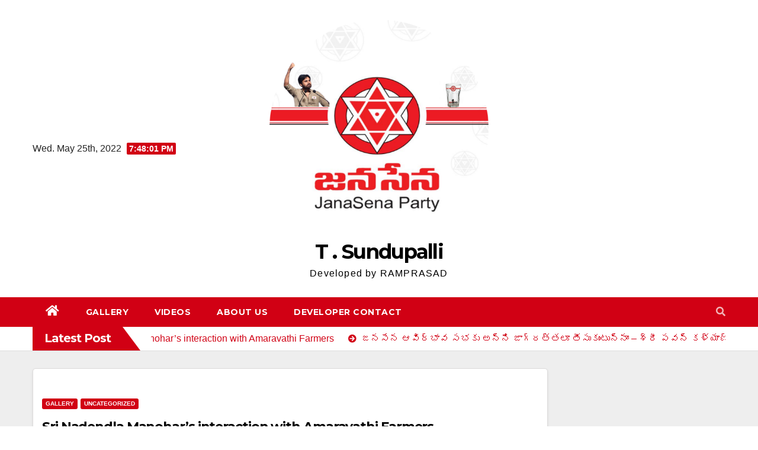

--- FILE ---
content_type: text/html; charset=utf-8
request_url: https://janasenasundupalli.netlify.app/
body_size: 6923
content:
<!DOCTYPE html><html lang="en-US"><head>
<meta charset="UTF-8">
<meta name="viewport" content="width=device-width, initial-scale=1">
<link rel="profile" href="http://gmpg.org/xfn/11">
<title>T . Sundupalli – Developed by RAMPRASAD</title>
<meta name="robots" content="max-image-preview:large">
<link rel="dns-prefetch" href="//fonts.googleapis.com">
<link rel="dns-prefetch" href="//s.w.org">
<link rel="alternate" type="application/rss+xml" title="T . Sundupalli » Feed" href="/feed/">
<link rel="alternate" type="application/rss+xml" title="T . Sundupalli » Comments Feed" href="/comments/feed/">
<style type="text/css">img.wp-smiley,
img.emoji {
	display: inline !important;
	border: none !important;
	box-shadow: none !important;
	height: 1em !important;
	width: 1em !important;
	margin: 0 0.07em !important;
	vertical-align: -0.1em !important;
	background: none !important;
	padding: 0 !important;
}</style>
<link rel="stylesheet" id="wp-block-library-css" href="/wp-includes/css/dist/block-library/style.min.css?ver=5.9.3" type="text/css" media="all">
<style id="global-styles-inline-css" type="text/css">body{--wp--preset--color--black: #000000;--wp--preset--color--cyan-bluish-gray: #abb8c3;--wp--preset--color--white: #ffffff;--wp--preset--color--pale-pink: #f78da7;--wp--preset--color--vivid-red: #cf2e2e;--wp--preset--color--luminous-vivid-orange: #ff6900;--wp--preset--color--luminous-vivid-amber: #fcb900;--wp--preset--color--light-green-cyan: #7bdcb5;--wp--preset--color--vivid-green-cyan: #00d084;--wp--preset--color--pale-cyan-blue: #8ed1fc;--wp--preset--color--vivid-cyan-blue: #0693e3;--wp--preset--color--vivid-purple: #9b51e0;--wp--preset--gradient--vivid-cyan-blue-to-vivid-purple: linear-gradient(135deg,rgba(6,147,227,1) 0%,rgb(155,81,224) 100%);--wp--preset--gradient--light-green-cyan-to-vivid-green-cyan: linear-gradient(135deg,rgb(122,220,180) 0%,rgb(0,208,130) 100%);--wp--preset--gradient--luminous-vivid-amber-to-luminous-vivid-orange: linear-gradient(135deg,rgba(252,185,0,1) 0%,rgba(255,105,0,1) 100%);--wp--preset--gradient--luminous-vivid-orange-to-vivid-red: linear-gradient(135deg,rgba(255,105,0,1) 0%,rgb(207,46,46) 100%);--wp--preset--gradient--very-light-gray-to-cyan-bluish-gray: linear-gradient(135deg,rgb(238,238,238) 0%,rgb(169,184,195) 100%);--wp--preset--gradient--cool-to-warm-spectrum: linear-gradient(135deg,rgb(74,234,220) 0%,rgb(151,120,209) 20%,rgb(207,42,186) 40%,rgb(238,44,130) 60%,rgb(251,105,98) 80%,rgb(254,248,76) 100%);--wp--preset--gradient--blush-light-purple: linear-gradient(135deg,rgb(255,206,236) 0%,rgb(152,150,240) 100%);--wp--preset--gradient--blush-bordeaux: linear-gradient(135deg,rgb(254,205,165) 0%,rgb(254,45,45) 50%,rgb(107,0,62) 100%);--wp--preset--gradient--luminous-dusk: linear-gradient(135deg,rgb(255,203,112) 0%,rgb(199,81,192) 50%,rgb(65,88,208) 100%);--wp--preset--gradient--pale-ocean: linear-gradient(135deg,rgb(255,245,203) 0%,rgb(182,227,212) 50%,rgb(51,167,181) 100%);--wp--preset--gradient--electric-grass: linear-gradient(135deg,rgb(202,248,128) 0%,rgb(113,206,126) 100%);--wp--preset--gradient--midnight: linear-gradient(135deg,rgb(2,3,129) 0%,rgb(40,116,252) 100%);--wp--preset--duotone--dark-grayscale: url('#wp-duotone-dark-grayscale');--wp--preset--duotone--grayscale: url('#wp-duotone-grayscale');--wp--preset--duotone--purple-yellow: url('#wp-duotone-purple-yellow');--wp--preset--duotone--blue-red: url('#wp-duotone-blue-red');--wp--preset--duotone--midnight: url('#wp-duotone-midnight');--wp--preset--duotone--magenta-yellow: url('#wp-duotone-magenta-yellow');--wp--preset--duotone--purple-green: url('#wp-duotone-purple-green');--wp--preset--duotone--blue-orange: url('#wp-duotone-blue-orange');--wp--preset--font-size--small: 13px;--wp--preset--font-size--medium: 20px;--wp--preset--font-size--large: 36px;--wp--preset--font-size--x-large: 42px;}.has-black-color{color: var(--wp--preset--color--black) !important;}.has-cyan-bluish-gray-color{color: var(--wp--preset--color--cyan-bluish-gray) !important;}.has-white-color{color: var(--wp--preset--color--white) !important;}.has-pale-pink-color{color: var(--wp--preset--color--pale-pink) !important;}.has-vivid-red-color{color: var(--wp--preset--color--vivid-red) !important;}.has-luminous-vivid-orange-color{color: var(--wp--preset--color--luminous-vivid-orange) !important;}.has-luminous-vivid-amber-color{color: var(--wp--preset--color--luminous-vivid-amber) !important;}.has-light-green-cyan-color{color: var(--wp--preset--color--light-green-cyan) !important;}.has-vivid-green-cyan-color{color: var(--wp--preset--color--vivid-green-cyan) !important;}.has-pale-cyan-blue-color{color: var(--wp--preset--color--pale-cyan-blue) !important;}.has-vivid-cyan-blue-color{color: var(--wp--preset--color--vivid-cyan-blue) !important;}.has-vivid-purple-color{color: var(--wp--preset--color--vivid-purple) !important;}.has-black-background-color{background-color: var(--wp--preset--color--black) !important;}.has-cyan-bluish-gray-background-color{background-color: var(--wp--preset--color--cyan-bluish-gray) !important;}.has-white-background-color{background-color: var(--wp--preset--color--white) !important;}.has-pale-pink-background-color{background-color: var(--wp--preset--color--pale-pink) !important;}.has-vivid-red-background-color{background-color: var(--wp--preset--color--vivid-red) !important;}.has-luminous-vivid-orange-background-color{background-color: var(--wp--preset--color--luminous-vivid-orange) !important;}.has-luminous-vivid-amber-background-color{background-color: var(--wp--preset--color--luminous-vivid-amber) !important;}.has-light-green-cyan-background-color{background-color: var(--wp--preset--color--light-green-cyan) !important;}.has-vivid-green-cyan-background-color{background-color: var(--wp--preset--color--vivid-green-cyan) !important;}.has-pale-cyan-blue-background-color{background-color: var(--wp--preset--color--pale-cyan-blue) !important;}.has-vivid-cyan-blue-background-color{background-color: var(--wp--preset--color--vivid-cyan-blue) !important;}.has-vivid-purple-background-color{background-color: var(--wp--preset--color--vivid-purple) !important;}.has-black-border-color{border-color: var(--wp--preset--color--black) !important;}.has-cyan-bluish-gray-border-color{border-color: var(--wp--preset--color--cyan-bluish-gray) !important;}.has-white-border-color{border-color: var(--wp--preset--color--white) !important;}.has-pale-pink-border-color{border-color: var(--wp--preset--color--pale-pink) !important;}.has-vivid-red-border-color{border-color: var(--wp--preset--color--vivid-red) !important;}.has-luminous-vivid-orange-border-color{border-color: var(--wp--preset--color--luminous-vivid-orange) !important;}.has-luminous-vivid-amber-border-color{border-color: var(--wp--preset--color--luminous-vivid-amber) !important;}.has-light-green-cyan-border-color{border-color: var(--wp--preset--color--light-green-cyan) !important;}.has-vivid-green-cyan-border-color{border-color: var(--wp--preset--color--vivid-green-cyan) !important;}.has-pale-cyan-blue-border-color{border-color: var(--wp--preset--color--pale-cyan-blue) !important;}.has-vivid-cyan-blue-border-color{border-color: var(--wp--preset--color--vivid-cyan-blue) !important;}.has-vivid-purple-border-color{border-color: var(--wp--preset--color--vivid-purple) !important;}.has-vivid-cyan-blue-to-vivid-purple-gradient-background{background: var(--wp--preset--gradient--vivid-cyan-blue-to-vivid-purple) !important;}.has-light-green-cyan-to-vivid-green-cyan-gradient-background{background: var(--wp--preset--gradient--light-green-cyan-to-vivid-green-cyan) !important;}.has-luminous-vivid-amber-to-luminous-vivid-orange-gradient-background{background: var(--wp--preset--gradient--luminous-vivid-amber-to-luminous-vivid-orange) !important;}.has-luminous-vivid-orange-to-vivid-red-gradient-background{background: var(--wp--preset--gradient--luminous-vivid-orange-to-vivid-red) !important;}.has-very-light-gray-to-cyan-bluish-gray-gradient-background{background: var(--wp--preset--gradient--very-light-gray-to-cyan-bluish-gray) !important;}.has-cool-to-warm-spectrum-gradient-background{background: var(--wp--preset--gradient--cool-to-warm-spectrum) !important;}.has-blush-light-purple-gradient-background{background: var(--wp--preset--gradient--blush-light-purple) !important;}.has-blush-bordeaux-gradient-background{background: var(--wp--preset--gradient--blush-bordeaux) !important;}.has-luminous-dusk-gradient-background{background: var(--wp--preset--gradient--luminous-dusk) !important;}.has-pale-ocean-gradient-background{background: var(--wp--preset--gradient--pale-ocean) !important;}.has-electric-grass-gradient-background{background: var(--wp--preset--gradient--electric-grass) !important;}.has-midnight-gradient-background{background: var(--wp--preset--gradient--midnight) !important;}.has-small-font-size{font-size: var(--wp--preset--font-size--small) !important;}.has-medium-font-size{font-size: var(--wp--preset--font-size--medium) !important;}.has-large-font-size{font-size: var(--wp--preset--font-size--large) !important;}.has-x-large-font-size{font-size: var(--wp--preset--font-size--x-large) !important;}</style>
<link rel="stylesheet" id="newsup-fonts-css" href="//fonts.googleapis.com/css?family=Montserrat%3A400%2C500%2C700%2C800%7CWork%2BSans%3A300%2C400%2C500%2C600%2C700%2C800%2C900%26display%3Dswap&amp;subset=latin%2Clatin-ext" type="text/css" media="all">
<link rel="stylesheet" id="bootstrap-css" href="/wp-content/themes/newsup/css/bootstrap.css?ver=5.9.3" type="text/css" media="all">
<link rel="stylesheet" id="newsup-style-css" href="/wp-content/themes/news-way/style.css?ver=5.9.3" type="text/css" media="all">
<link rel="stylesheet" id="font-awesome-5-all-css" href="/wp-content/themes/newsup/css/font-awesome/css/all.min.css?ver=5.9.3" type="text/css" media="all">
<link rel="stylesheet" id="font-awesome-4-shim-css" href="/wp-content/themes/newsup/css/font-awesome/css/v4-shims.min.css?ver=5.9.3" type="text/css" media="all">
<link rel="stylesheet" id="owl-carousel-css" href="/wp-content/themes/newsup/css/owl.carousel.css?ver=5.9.3" type="text/css" media="all">
<link rel="stylesheet" id="smartmenus-css" href="/wp-content/themes/newsup/css/jquery.smartmenus.bootstrap.css?ver=5.9.3" type="text/css" media="all">
<link rel="stylesheet" id="newsup-style-parent-css" href="/wp-content/themes/newsup/style.css?ver=5.9.3" type="text/css" media="all">
<link rel="stylesheet" id="newsway-style-css" href="/wp-content/themes/news-way/style.css?ver=1.0" type="text/css" media="all">
<link rel="stylesheet" id="newsway-default-css-css" href="/wp-content/themes/news-way/css/colors/default.css?ver=5.9.3" type="text/css" media="all">
<link rel="https://api.w.org/" href="/wp-json/">
<link rel="EditURI" type="application/rsd+xml" title="RSD" href="/xmlrpc.php?rsd">
<link rel="wlwmanifest" type="application/wlwmanifest+xml" href="/wp-includes/wlwmanifest.xml">
<meta name="generator" content="WordPress 5.9.3">
<style type="text/css" id="custom-background-css">.wrapper { background-color: #eee; }</style>
<style type="text/css">body .site-title a,
        body .site-description {
            color: ##fff;
        }

        .site-branding-text .site-title a {
                font-size: px;
            }

            @media only screen and (max-width: 640px) {
                .site-branding-text .site-title a {
                    font-size: 40px;

                }
            }

            @media only screen and (max-width: 375px) {
                .site-branding-text .site-title a {
                    font-size: 32px;

                }
            }</style>
<link rel="icon" href="/wp-content/uploads/2022/03/cropped-cropped-logo-1-32x32.png" sizes="32x32">
<link rel="icon" href="/wp-content/uploads/2022/03/cropped-cropped-logo-1-192x192.png" sizes="192x192">
<link rel="apple-touch-icon" href="/wp-content/uploads/2022/03/cropped-cropped-logo-1-180x180.png">
<meta name="msapplication-TileImage" content="httpjanasena.ezyro.com/wp-content/uploads/2022/03/cropped-cropped-logo-1-270x270.png">
<style>@keyframes marqueeAnimation-7021614  { 100%  {transform:translateX(-3213.97px)}}</style></head>
<body class="home blog wp-custom-logo wp-embed-responsive hfeed  ta-hide-date-author-in-list">
<svg xmlns="http://www.w3.org/2000/svg" viewBox="0 0 0 0" width="0" height="0" focusable="false" role="none" style="visibility: hidden; position: absolute; left: -9999px; overflow: hidden;"><defs><filter id="wp-duotone-dark-grayscale"><feColorMatrix color-interpolation-filters="sRGB" type="matrix" values=" .299 .587 .114 0 0 .299 .587 .114 0 0 .299 .587 .114 0 0 .299 .587 .114 0 0 "></feColorMatrix><feComponentTransfer color-interpolation-filters="sRGB"><feFuncR type="table" tableValues="0 0.498039215686"></feFuncR><feFuncG type="table" tableValues="0 0.498039215686"></feFuncG><feFuncB type="table" tableValues="0 0.498039215686"></feFuncB><feFuncA type="table" tableValues="1 1"></feFuncA></feComponentTransfer><feComposite in2="SourceGraphic" operator="in"></feComposite></filter></defs></svg><svg xmlns="http://www.w3.org/2000/svg" viewBox="0 0 0 0" width="0" height="0" focusable="false" role="none" style="visibility: hidden; position: absolute; left: -9999px; overflow: hidden;"><defs><filter id="wp-duotone-grayscale"><feColorMatrix color-interpolation-filters="sRGB" type="matrix" values=" .299 .587 .114 0 0 .299 .587 .114 0 0 .299 .587 .114 0 0 .299 .587 .114 0 0 "></feColorMatrix><feComponentTransfer color-interpolation-filters="sRGB"><feFuncR type="table" tableValues="0 1"></feFuncR><feFuncG type="table" tableValues="0 1"></feFuncG><feFuncB type="table" tableValues="0 1"></feFuncB><feFuncA type="table" tableValues="1 1"></feFuncA></feComponentTransfer><feComposite in2="SourceGraphic" operator="in"></feComposite></filter></defs></svg><svg xmlns="http://www.w3.org/2000/svg" viewBox="0 0 0 0" width="0" height="0" focusable="false" role="none" style="visibility: hidden; position: absolute; left: -9999px; overflow: hidden;"><defs><filter id="wp-duotone-purple-yellow"><feColorMatrix color-interpolation-filters="sRGB" type="matrix" values=" .299 .587 .114 0 0 .299 .587 .114 0 0 .299 .587 .114 0 0 .299 .587 .114 0 0 "></feColorMatrix><feComponentTransfer color-interpolation-filters="sRGB"><feFuncR type="table" tableValues="0.549019607843 0.988235294118"></feFuncR><feFuncG type="table" tableValues="0 1"></feFuncG><feFuncB type="table" tableValues="0.717647058824 0.254901960784"></feFuncB><feFuncA type="table" tableValues="1 1"></feFuncA></feComponentTransfer><feComposite in2="SourceGraphic" operator="in"></feComposite></filter></defs></svg><svg xmlns="http://www.w3.org/2000/svg" viewBox="0 0 0 0" width="0" height="0" focusable="false" role="none" style="visibility: hidden; position: absolute; left: -9999px; overflow: hidden;"><defs><filter id="wp-duotone-blue-red"><feColorMatrix color-interpolation-filters="sRGB" type="matrix" values=" .299 .587 .114 0 0 .299 .587 .114 0 0 .299 .587 .114 0 0 .299 .587 .114 0 0 "></feColorMatrix><feComponentTransfer color-interpolation-filters="sRGB"><feFuncR type="table" tableValues="0 1"></feFuncR><feFuncG type="table" tableValues="0 0.278431372549"></feFuncG><feFuncB type="table" tableValues="0.592156862745 0.278431372549"></feFuncB><feFuncA type="table" tableValues="1 1"></feFuncA></feComponentTransfer><feComposite in2="SourceGraphic" operator="in"></feComposite></filter></defs></svg><svg xmlns="http://www.w3.org/2000/svg" viewBox="0 0 0 0" width="0" height="0" focusable="false" role="none" style="visibility: hidden; position: absolute; left: -9999px; overflow: hidden;"><defs><filter id="wp-duotone-midnight"><feColorMatrix color-interpolation-filters="sRGB" type="matrix" values=" .299 .587 .114 0 0 .299 .587 .114 0 0 .299 .587 .114 0 0 .299 .587 .114 0 0 "></feColorMatrix><feComponentTransfer color-interpolation-filters="sRGB"><feFuncR type="table" tableValues="0 0"></feFuncR><feFuncG type="table" tableValues="0 0.647058823529"></feFuncG><feFuncB type="table" tableValues="0 1"></feFuncB><feFuncA type="table" tableValues="1 1"></feFuncA></feComponentTransfer><feComposite in2="SourceGraphic" operator="in"></feComposite></filter></defs></svg><svg xmlns="http://www.w3.org/2000/svg" viewBox="0 0 0 0" width="0" height="0" focusable="false" role="none" style="visibility: hidden; position: absolute; left: -9999px; overflow: hidden;"><defs><filter id="wp-duotone-magenta-yellow"><feColorMatrix color-interpolation-filters="sRGB" type="matrix" values=" .299 .587 .114 0 0 .299 .587 .114 0 0 .299 .587 .114 0 0 .299 .587 .114 0 0 "></feColorMatrix><feComponentTransfer color-interpolation-filters="sRGB"><feFuncR type="table" tableValues="0.780392156863 1"></feFuncR><feFuncG type="table" tableValues="0 0.949019607843"></feFuncG><feFuncB type="table" tableValues="0.352941176471 0.470588235294"></feFuncB><feFuncA type="table" tableValues="1 1"></feFuncA></feComponentTransfer><feComposite in2="SourceGraphic" operator="in"></feComposite></filter></defs></svg><svg xmlns="http://www.w3.org/2000/svg" viewBox="0 0 0 0" width="0" height="0" focusable="false" role="none" style="visibility: hidden; position: absolute; left: -9999px; overflow: hidden;"><defs><filter id="wp-duotone-purple-green"><feColorMatrix color-interpolation-filters="sRGB" type="matrix" values=" .299 .587 .114 0 0 .299 .587 .114 0 0 .299 .587 .114 0 0 .299 .587 .114 0 0 "></feColorMatrix><feComponentTransfer color-interpolation-filters="sRGB"><feFuncR type="table" tableValues="0.650980392157 0.403921568627"></feFuncR><feFuncG type="table" tableValues="0 1"></feFuncG><feFuncB type="table" tableValues="0.447058823529 0.4"></feFuncB><feFuncA type="table" tableValues="1 1"></feFuncA></feComponentTransfer><feComposite in2="SourceGraphic" operator="in"></feComposite></filter></defs></svg><svg xmlns="http://www.w3.org/2000/svg" viewBox="0 0 0 0" width="0" height="0" focusable="false" role="none" style="visibility: hidden; position: absolute; left: -9999px; overflow: hidden;"><defs><filter id="wp-duotone-blue-orange"><feColorMatrix color-interpolation-filters="sRGB" type="matrix" values=" .299 .587 .114 0 0 .299 .587 .114 0 0 .299 .587 .114 0 0 .299 .587 .114 0 0 "></feColorMatrix><feComponentTransfer color-interpolation-filters="sRGB"><feFuncR type="table" tableValues="0.0980392156863 1"></feFuncR><feFuncG type="table" tableValues="0 0.662745098039"></feFuncG><feFuncB type="table" tableValues="0.847058823529 0.419607843137"></feFuncB><feFuncA type="table" tableValues="1 1"></feFuncA></feComponentTransfer><feComposite in2="SourceGraphic" operator="in"></feComposite></filter></defs></svg><div id="page" class="site">
<a class="skip-link screen-reader-text" href="#content">
Skip to content</a>
    <div class="wrapper">
        <header class="mg-headwidget center light"><!--==================== TOP BAR ====================--><div class="clearfix"></div>
                        <div class="mg-nav-widget-area-back" style="background-image: url(&quot;&quot; );">
                        <div class="overlay">
              <div class="inner" style="background-color:#fff;"> 
                <div class="container-fluid">
    <div class="mg-nav-widget-area">
        <div class="row align-items-center">
                        <div class="col-md-4 col-sm-4 text-center-xs">
                            <div class="heacent">Wed. May 25th, 2022                         <span id="time" class="time">7:48:01 PM</span>
                                      </div>
              
            </div>

            <div class="col-md-4 col-sm-4 text-center-xs">
                <div class="navbar-header">
                      <span class="navbar-brand"><img width="1080" height="1080" src="/wp-content/uploads/2022/03/cropped-logo-1.png" class="custom-logo" alt="" srcset="/wp-content/uploads/2022/03/cropped-logo-1.png 1080w, /wp-content/uploads/2022/03/cropped-logo-1-300x300.png 300w, /wp-content/uploads/2022/03/cropped-logo-1-1024x1024.png 1024w, /wp-content/uploads/2022/03/cropped-logo-1-150x150.png 150w, /wp-content/uploads/2022/03/cropped-logo-1-768x768.png 768w" sizes="(max-width: 1080px) 100vw, 1080px"></span>                    <div class="site-branding-text">
                        <h1 class="site-title"> <a href="/" rel="home">T . Sundupalli</a>
</h1>
                        <p class="site-description">Developed by RAMPRASAD</p>
                    </div>
                                  </div>
            </div>


                         <div class="col-md-4 col-sm-4 text-center-xs">
                <ul class="mg-social info-right heacent"></ul>
</div>
                    </div>
    </div>
</div>
              </div>
              </div>
          </div>
    <div class="mg-menu-full">
      <nav class="navbar navbar-expand-lg navbar-wp"><div class="container-fluid">
          <!-- Right nav -->
                    <div class="m-header align-items-center">
                                                <a class="mobilehomebtn" href="/"><span class="fas fa-home"></span></a>
                        <!-- navbar-toggle -->
                        <button class="navbar-toggler mx-auto" type="button" data-toggle="collapse" data-target="#navbar-wp" aria-controls="navbarSupportedContent" aria-expanded="false" aria-label="Toggle navigation">
                          <i class="fas fa-bars"></i>
                        </button>
                        <!-- /navbar-toggle -->
                        <div class="dropdown show mg-search-box pr-2 d-none">
                            <a class="dropdown-toggle msearch ml-auto" href="#" role="button" id="dropdownMenuLink" data-toggle="dropdown" aria-haspopup="true" aria-expanded="false">
                               <i class="fas fa-search"></i>
                            </a>

                            <div class="dropdown-menu searchinner" aria-labelledby="dropdownMenuLink">
                        <form role="search" method="get" id="searchform" action="httpjanasena.ezyro.com/">
  <div class="input-group">
    <input type="search" class="form-control" placeholder="Search" value="" name="s"><span class="input-group-btn btn-default">
    <button type="submit" class="btn"> <i class="fas fa-search"></i> </button>
    </span> </div>
</form>                      </div>
                        </div>
                        
                    </div>
                    <!-- /Right nav -->
         
          
                  <div class="collapse navbar-collapse" id="navbar-wp">
                  	<div class="d-md-block">
                  <ul id="menu-main-menu" class="nav navbar-nav mr-auto" data-smartmenus-id="17686792791948232">
<li class="active home"><a class="homebtn" href="/"><span class="fas fa-home"></span></a></li>
<li id="menu-item-116" class="menu-item menu-item-type-post_type menu-item-object-page menu-item-116"><a class="nav-link" title="Gallery" href="/gallery/">Gallery</a></li>
<li id="menu-item-112" class="menu-item menu-item-type-post_type menu-item-object-page menu-item-112"><a class="nav-link" title="Videos" href="/videos/">Videos</a></li>
<li id="menu-item-53" class="menu-item menu-item-type-post_type menu-item-object-page menu-item-53"><a class="nav-link" title="About Us" href="/about-us/">About Us</a></li>
<li id="menu-item-22" class="menu-item menu-item-type-post_type menu-item-object-page menu-item-22"><a class="nav-link" title="DEVELOPER CONTACT" href="/developer-contact/">DEVELOPER CONTACT</a></li>
</ul>
</div>		
              		</div>
                  <!-- Right nav -->
                    <div class="desk-header pl-3 ml-auto my-2 my-lg-0 position-relative align-items-center">
                        <!-- /navbar-toggle -->
                        <div class="dropdown show mg-search-box">
                      <a class="dropdown-toggle msearch ml-auto" href="#" role="button" id="dropdownMenuLink" data-toggle="dropdown" aria-haspopup="true" aria-expanded="false">
                       <i class="fas fa-search"></i>
                      </a>
                      <div class="dropdown-menu searchinner" aria-labelledby="dropdownMenuLink">
                        <form role="search" method="get" id="searchform" action="httpjanasena.ezyro.com/">
  <div class="input-group">
    <input type="search" class="form-control" placeholder="Search" value="" name="s"><span class="input-group-btn btn-default">
    <button type="submit" class="btn"> <i class="fas fa-search"></i> </button>
    </span> </div>
</form>                      </div>
                    </div>
                    </div>
                    <!-- /Right nav --> 
          </div>
      </nav><!-- /Navigation -->
</div>
</header><div class="clearfix"></div>

               <section class="mg-latest-news-sec"><div class="container-fluid">
                    <div class="mg-latest-news">
                         <div class="bn_title">
                            <h2>
                                                                    Latest Post<span></span>
                                                            </h2>
                        </div>
                         
                        <div class="mg-latest-news-slider marquee"><div style="width: 100000px; transform: translateX(0px); animation: 43.83s linear 0s infinite normal none running marqueeAnimation-7021614;" class="js-marquee-wrapper"><div class="js-marquee" style="margin-right: 20px; float: left;">
                                                                                        <a href="/2022/03/09/sri-nadendla-manohars-interaction-with-amaravathi-farmers/">
                                        <span>Sri Nadendla Manohar’s interaction with Amaravathi Farmers</span>
                                     </a>
                                                                        <a href="/2022/03/07/%e0%b0%9c%e0%b0%a8%e0%b0%b8%e0%b1%87%e0%b0%a8-%e0%b0%86%e0%b0%b5%e0%b0%bf%e0%b0%b0%e0%b1%8d%e0%b0%ad%e0%b0%be%e0%b0%b5-%e0%b0%b8%e0%b0%ad%e0%b0%95%e0%b1%81-%e0%b0%85%e0%b0%a8%e0%b1%8d%e0%b0%a8/">
                                        <span>జనసేన ఆవిర్భావ సభకు అన్ని జాగ్రత్తలూ తీసుకుంటున్నాం – శ్రీ పవన్ కళ్యాణ్ గారు…</span>
                                     </a>
                                                                        <a href="/2022/03/07/%e0%b0%ae%e0%b0%b9%e0%b0%bf%e0%b0%b3%e0%b0%be-%e0%b0%a6%e0%b0%bf%e0%b0%a8%e0%b1%8b%e0%b0%a4%e0%b1%8d%e0%b0%b8%e0%b0%b5-%e0%b0%b6%e0%b1%81%e0%b0%ad%e0%b0%be%e0%b0%95%e0%b0%be%e0%b0%82%e0%b0%95%e0%b1%8d/">
                                        <span>మహిళా దినోత్సవ శుభాకాంక్షలు – పవన్ కళ్యాణ్ గారు…</span>
                                     </a>
                                                                        <a href="/2022/02/27/%e0%b0%aa%e0%b1%8d%e0%b0%b0%e0%b0%9c%e0%b0%be%e0%b0%b8%e0%b1%8d%e0%b0%b5%e0%b0%be%e0%b0%ae%e0%b1%8d%e0%b0%af-%e0%b0%ad%e0%b0%be%e0%b0%b5%e0%b0%be%e0%b0%b2%e0%b0%aa%e0%b1%88-%e0%b0%b5%e0%b0%bf%e0%b0%b6/">
                                        <span>ప్రజాస్వామ్య భావాలపై విశ్వాసం ఉన్న నాయకులు వైసీపీని విడిచిపెట్టే సమయం ఆసన్నమైంది – శ్రీ నాదెండ్ల మనోహర్ గారు…</span>
                                     </a>
                                                            </div><div class="js-marquee" style="margin-right: 20px; float: left;">
                                                                                        <a href="/2022/03/09/sri-nadendla-manohars-interaction-with-amaravathi-farmers/">
                                        <span>Sri Nadendla Manohar’s interaction with Amaravathi Farmers</span>
                                     </a>
                                                                        <a href="/2022/03/07/%e0%b0%9c%e0%b0%a8%e0%b0%b8%e0%b1%87%e0%b0%a8-%e0%b0%86%e0%b0%b5%e0%b0%bf%e0%b0%b0%e0%b1%8d%e0%b0%ad%e0%b0%be%e0%b0%b5-%e0%b0%b8%e0%b0%ad%e0%b0%95%e0%b1%81-%e0%b0%85%e0%b0%a8%e0%b1%8d%e0%b0%a8/">
                                        <span>జనసేన ఆవిర్భావ సభకు అన్ని జాగ్రత్తలూ తీసుకుంటున్నాం – శ్రీ పవన్ కళ్యాణ్ గారు…</span>
                                     </a>
                                                                        <a href="/2022/03/07/%e0%b0%ae%e0%b0%b9%e0%b0%bf%e0%b0%b3%e0%b0%be-%e0%b0%a6%e0%b0%bf%e0%b0%a8%e0%b1%8b%e0%b0%a4%e0%b1%8d%e0%b0%b8%e0%b0%b5-%e0%b0%b6%e0%b1%81%e0%b0%ad%e0%b0%be%e0%b0%95%e0%b0%be%e0%b0%82%e0%b0%95%e0%b1%8d/">
                                        <span>మహిళా దినోత్సవ శుభాకాంక్షలు – పవన్ కళ్యాణ్ గారు…</span>
                                     </a>
                                                                        <a href="/2022/02/27/%e0%b0%aa%e0%b1%8d%e0%b0%b0%e0%b0%9c%e0%b0%be%e0%b0%b8%e0%b1%8d%e0%b0%b5%e0%b0%be%e0%b0%ae%e0%b1%8d%e0%b0%af-%e0%b0%ad%e0%b0%be%e0%b0%b5%e0%b0%be%e0%b0%b2%e0%b0%aa%e0%b1%88-%e0%b0%b5%e0%b0%bf%e0%b0%b6/">
                                        <span>ప్రజాస్వామ్య భావాలపై విశ్వాసం ఉన్న నాయకులు వైసీపీని విడిచిపెట్టే సమయం ఆసన్నమైంది – శ్రీ నాదెండ్ల మనోహర్ గారు…</span>
                                     </a>
                                                            </div></div></div>
                    </div>
            </div>
            </section><!-- Excluive line END --><section class="mg-fea-area"><div class="overlay">
                <div class="container-fluid">
                    <div class="row">
                        <div class="col"></div>
                    </div>
                </div>
            </div>
        </section><!--==================== Newsway breadcrumb section ====================--><div id="content" class="container-fluid home">
                <!--row-->
                <div class="row">
                    <!--col-md-8-->
                                                            <div class="col-md-9">
                    <div id="post-118" class="post-118 post type-post status-publish format-standard hentry category-gallery category-uncategorized">
                            <!-- mg-posts-sec mg-posts-modul-6 -->
                            <div class="mg-posts-sec mg-posts-modul-6">
                                <!-- mg-posts-sec-inner -->
                                <div class="mg-posts-sec-inner">
                                                                        <article class="d-md-flex mg-posts-sec-post"><div class="mg-sec-top-post py-3 col">
                                                    <div class="mg-blog-category"> 
                                                        <a class="newsup-categories category-color-1" href="/category/gallery/" alt="View all posts in Gallery"> 
                                 Gallery
                             </a><a class="newsup-categories category-color-1" href="/category/uncategorized/" alt="View all posts in Uncategorized"> 
                                 Uncategorized
                             </a>                                                    </div>

                                                    <h4 class="entry-title title"><a href="/2022/03/09/sri-nadendla-manohars-interaction-with-amaravathi-farmers/">Sri Nadendla Manohar’s interaction with Amaravathi Farmers</a></h4>
                                                        <div class="mg-blog-meta">
        <span class="mg-blog-date"><i class="fas fa-clock"></i>
         <a href="/2022/03/">
         Mar 9, 2022</a></span>
         <a class="auth" href="/author/ramprasad1233/"><i class="fas fa-user-circle"></i> 
        ramprasad1233</a>
         
    </div>
    
                                                
                                                    <div class="mg-content">
                                                        <p></p>
                                                </div>
                                            </div>
                                    </article><article class="d-md-flex mg-posts-sec-post"><div class="mg-sec-top-post py-3 col">
                                                    <div class="mg-blog-category"> 
                                                        <a class="newsup-categories category-color-1" href="/category/uncategorized/" alt="View all posts in Uncategorized"> 
                                 Uncategorized
                             </a>                                                    </div>

                                                    <h4 class="entry-title title"><a href="/2022/03/07/%e0%b0%9c%e0%b0%a8%e0%b0%b8%e0%b1%87%e0%b0%a8-%e0%b0%86%e0%b0%b5%e0%b0%bf%e0%b0%b0%e0%b1%8d%e0%b0%ad%e0%b0%be%e0%b0%b5-%e0%b0%b8%e0%b0%ad%e0%b0%95%e0%b1%81-%e0%b0%85%e0%b0%a8%e0%b1%8d%e0%b0%a8/">జనసేన ఆవిర్భావ సభకు అన్ని జాగ్రత్తలూ తీసుకుంటున్నాం – శ్రీ పవన్ కళ్యాణ్ గారు…</a></h4>
                                                        <div class="mg-blog-meta">
        <span class="mg-blog-date"><i class="fas fa-clock"></i>
         <a href="/2022/03/">
         Mar 7, 2022</a></span>
         <a class="auth" href="/author/ramprasad1233/"><i class="fas fa-user-circle"></i> 
        ramprasad1233</a>
         
    </div>
    
                                                
                                                    <div class="mg-content">
                                                        <p>గుంటూరు జిల్లా మంగళగిరి నియోజకవర్గం ఇప్పటం గ్రామంలో జనసేన పార్టీ ఆవిర్భావ సభకు చక చక ఏర్పాట్లు జరుగుతున్నాయని పార్టీ రాజకీయ వ్యవహారాల కమిటీ ఛైర్మన్ శ్రీ…</p>
                                                </div>
                                            </div>
                                    </article><article class="d-md-flex mg-posts-sec-post"><div class="mg-sec-top-post py-3 col">
                                                    <div class="mg-blog-category"> 
                                                        <a class="newsup-categories category-color-1" href="/category/uncategorized/" alt="View all posts in Uncategorized"> 
                                 Uncategorized
                             </a>                                                    </div>

                                                    <h4 class="entry-title title"><a href="/2022/03/07/%e0%b0%ae%e0%b0%b9%e0%b0%bf%e0%b0%b3%e0%b0%be-%e0%b0%a6%e0%b0%bf%e0%b0%a8%e0%b1%8b%e0%b0%a4%e0%b1%8d%e0%b0%b8%e0%b0%b5-%e0%b0%b6%e0%b1%81%e0%b0%ad%e0%b0%be%e0%b0%95%e0%b0%be%e0%b0%82%e0%b0%95%e0%b1%8d/">మహిళా దినోత్సవ శుభాకాంక్షలు – పవన్ కళ్యాణ్ గారు…</a></h4>
                                                        <div class="mg-blog-meta">
        <span class="mg-blog-date"><i class="fas fa-clock"></i>
         <a href="/2022/03/">
         Mar 7, 2022</a></span>
         <a class="auth" href="/author/ramprasad1233/"><i class="fas fa-user-circle"></i> 
        ramprasad1233</a>
         
    </div>
    
                                                
                                                    <div class="mg-content">
                                                        <p>స్త్రీని శక్తి స్వరూపిణిగా భావిస్తారు మన భారతీయులు. గిరులు,విరులు,నదులు సమస్త ప్రకృతిని స్త్రీ రూపంగా స్తుతిస్తూ వారిని గౌరవించడం మన సనాతన సంప్రదాయంలో ఒక భాగం.అటువంటి స్త్రీమూర్తుల…</p>
                                                </div>
                                            </div>
                                    </article><article class="d-md-flex mg-posts-sec-post"><div class="mg-sec-top-post py-3 col">
                                                    <div class="mg-blog-category"> 
                                                        <a class="newsup-categories category-color-1" href="/category/uncategorized/" alt="View all posts in Uncategorized"> 
                                 Uncategorized
                             </a>                                                    </div>

                                                    <h4 class="entry-title title"><a href="/2022/02/27/%e0%b0%aa%e0%b1%8d%e0%b0%b0%e0%b0%9c%e0%b0%be%e0%b0%b8%e0%b1%8d%e0%b0%b5%e0%b0%be%e0%b0%ae%e0%b1%8d%e0%b0%af-%e0%b0%ad%e0%b0%be%e0%b0%b5%e0%b0%be%e0%b0%b2%e0%b0%aa%e0%b1%88-%e0%b0%b5%e0%b0%bf%e0%b0%b6/">ప్రజాస్వామ్య భావాలపై విశ్వాసం ఉన్న నాయకులు వైసీపీని విడిచిపెట్టే సమయం ఆసన్నమైంది – శ్రీ నాదెండ్ల మనోహర్ గారు…</a></h4>
                                                        <div class="mg-blog-meta">
        <span class="mg-blog-date"><i class="fas fa-clock"></i>
         <a href="/2022/02/">
         Feb 27, 2022</a></span>
         <a class="auth" href="/author/ramprasad1233/"><i class="fas fa-user-circle"></i> 
        ramprasad1233</a>
         
    </div>
    
                                                
                                                    <div class="mg-content">
                                                        <p>అహంభావానికి, ఆత్మగౌరవానికి జరిగిన పోరాటంలో చివరికి గెలిచేది ఆత్మ గౌరవమే. ముఖ్యమంత్రి శ్రీ జగన్ రెడ్డి గారు అధికారాన్ని అడ్డంపెట్టుకొని అహంకారంతో సినిమా థియేటర్ల వద్ద కర్ఫ్యూ…</p>
                                                </div>
                                            </div>
                                    </article><div class="col-md-12 text-center d-md-flex justify-content-center">
                                                                            </div>
                                </div>
                                <!-- // mg-posts-sec-inner -->
                            </div>
                            <!-- // mg-posts-sec block_6 -->

                            <!--col-md-12-->
</div>                    </div>
                    <!--/col-md-8-->
                                        <!--col-md-4-->
                    <aside class="col-md-3"></aside><!--/col-md-4-->
</div>
                <!--/row-->
    </div>
  <div class="container-fluid mr-bot40 mg-posts-sec-inner">
        <div class="missed-inner">
        <div class="row">
                        <div class="col-md-12">
                <div class="mg-sec-title">
                    <!-- mg-sec-title -->
                    <h4>You missed</h4>
                </div>
            </div>
                            <!--col-md-3-->
                <div class="col-md-3 col-sm-6 pulse animated">
               <div class="mg-blog-post-3 minh back-img">
                            <a class="link-div" href="/2022/03/09/sri-nadendla-manohars-interaction-with-amaravathi-farmers/"></a>
                    <div class="mg-blog-inner">
                      <div class="mg-blog-category">
                      <a class="newsup-categories category-color-1" href="/category/gallery/" alt="View all posts in Gallery"> 
                                 Gallery
                             </a><a class="newsup-categories category-color-1" href="/category/uncategorized/" alt="View all posts in Uncategorized"> 
                                 Uncategorized
                             </a>                      </div>
                      <h4 class="title"> <a href="/2022/03/09/sri-nadendla-manohars-interaction-with-amaravathi-farmers/" title="Permalink to: Sri Nadendla Manohar’s interaction with Amaravathi Farmers"> Sri Nadendla Manohar’s interaction with Amaravathi Farmers</a> </h4>
                          <div class="mg-blog-meta">
        <span class="mg-blog-date"><i class="fas fa-clock"></i>
         <a href="/2022/03/">
         Mar 9, 2022</a></span>
         <a class="auth" href="/author/ramprasad1233/"><i class="fas fa-user-circle"></i> 
        ramprasad1233</a>
         
    </div>
                        </div>
                </div>
            </div>
            <!--/col-md-3-->
                         <!--col-md-3-->
                <div class="col-md-3 col-sm-6 pulse animated">
               <div class="mg-blog-post-3 minh back-img">
                            <a class="link-div" href="/2022/03/07/%e0%b0%9c%e0%b0%a8%e0%b0%b8%e0%b1%87%e0%b0%a8-%e0%b0%86%e0%b0%b5%e0%b0%bf%e0%b0%b0%e0%b1%8d%e0%b0%ad%e0%b0%be%e0%b0%b5-%e0%b0%b8%e0%b0%ad%e0%b0%95%e0%b1%81-%e0%b0%85%e0%b0%a8%e0%b1%8d%e0%b0%a8/"></a>
                    <div class="mg-blog-inner">
                      <div class="mg-blog-category">
                      <a class="newsup-categories category-color-1" href="/category/uncategorized/" alt="View all posts in Uncategorized"> 
                                 Uncategorized
                             </a>                      </div>
                      <h4 class="title"> <a href="/2022/03/07/%e0%b0%9c%e0%b0%a8%e0%b0%b8%e0%b1%87%e0%b0%a8-%e0%b0%86%e0%b0%b5%e0%b0%bf%e0%b0%b0%e0%b1%8d%e0%b0%ad%e0%b0%be%e0%b0%b5-%e0%b0%b8%e0%b0%ad%e0%b0%95%e0%b1%81-%e0%b0%85%e0%b0%a8%e0%b1%8d%e0%b0%a8/" title="Permalink to: జనసేన ఆవిర్భావ సభకు అన్ని జాగ్రత్తలూ తీసుకుంటున్నాం – శ్రీ పవన్ కళ్యాణ్ గారు…"> జనసేన ఆవిర్భావ సభకు అన్ని జాగ్రత్తలూ తీసుకుంటున్నాం – శ్రీ పవన్ కళ్యాణ్ గారు…</a> </h4>
                          <div class="mg-blog-meta">
        <span class="mg-blog-date"><i class="fas fa-clock"></i>
         <a href="/2022/03/">
         Mar 7, 2022</a></span>
         <a class="auth" href="/author/ramprasad1233/"><i class="fas fa-user-circle"></i> 
        ramprasad1233</a>
         
    </div>
                        </div>
                </div>
            </div>
            <!--/col-md-3-->
                         <!--col-md-3-->
                <div class="col-md-3 col-sm-6 pulse animated">
               <div class="mg-blog-post-3 minh back-img">
                            <a class="link-div" href="/2022/03/07/%e0%b0%ae%e0%b0%b9%e0%b0%bf%e0%b0%b3%e0%b0%be-%e0%b0%a6%e0%b0%bf%e0%b0%a8%e0%b1%8b%e0%b0%a4%e0%b1%8d%e0%b0%b8%e0%b0%b5-%e0%b0%b6%e0%b1%81%e0%b0%ad%e0%b0%be%e0%b0%95%e0%b0%be%e0%b0%82%e0%b0%95%e0%b1%8d/"></a>
                    <div class="mg-blog-inner">
                      <div class="mg-blog-category">
                      <a class="newsup-categories category-color-1" href="/category/uncategorized/" alt="View all posts in Uncategorized"> 
                                 Uncategorized
                             </a>                      </div>
                      <h4 class="title"> <a href="/2022/03/07/%e0%b0%ae%e0%b0%b9%e0%b0%bf%e0%b0%b3%e0%b0%be-%e0%b0%a6%e0%b0%bf%e0%b0%a8%e0%b1%8b%e0%b0%a4%e0%b1%8d%e0%b0%b8%e0%b0%b5-%e0%b0%b6%e0%b1%81%e0%b0%ad%e0%b0%be%e0%b0%95%e0%b0%be%e0%b0%82%e0%b0%95%e0%b1%8d/" title="Permalink to: మహిళా దినోత్సవ శుభాకాంక్షలు – పవన్ కళ్యాణ్ గారు…"> మహిళా దినోత్సవ శుభాకాంక్షలు – పవన్ కళ్యాణ్ గారు…</a> </h4>
                          <div class="mg-blog-meta">
        <span class="mg-blog-date"><i class="fas fa-clock"></i>
         <a href="/2022/03/">
         Mar 7, 2022</a></span>
         <a class="auth" href="/author/ramprasad1233/"><i class="fas fa-user-circle"></i> 
        ramprasad1233</a>
         
    </div>
                        </div>
                </div>
            </div>
            <!--/col-md-3-->
                         <!--col-md-3-->
                <div class="col-md-3 col-sm-6 pulse animated">
               <div class="mg-blog-post-3 minh back-img">
                            <a class="link-div" href="/2022/02/27/%e0%b0%aa%e0%b1%8d%e0%b0%b0%e0%b0%9c%e0%b0%be%e0%b0%b8%e0%b1%8d%e0%b0%b5%e0%b0%be%e0%b0%ae%e0%b1%8d%e0%b0%af-%e0%b0%ad%e0%b0%be%e0%b0%b5%e0%b0%be%e0%b0%b2%e0%b0%aa%e0%b1%88-%e0%b0%b5%e0%b0%bf%e0%b0%b6/"></a>
                    <div class="mg-blog-inner">
                      <div class="mg-blog-category">
                      <a class="newsup-categories category-color-1" href="/category/uncategorized/" alt="View all posts in Uncategorized"> 
                                 Uncategorized
                             </a>                      </div>
                      <h4 class="title"> <a href="/2022/02/27/%e0%b0%aa%e0%b1%8d%e0%b0%b0%e0%b0%9c%e0%b0%be%e0%b0%b8%e0%b1%8d%e0%b0%b5%e0%b0%be%e0%b0%ae%e0%b1%8d%e0%b0%af-%e0%b0%ad%e0%b0%be%e0%b0%b5%e0%b0%be%e0%b0%b2%e0%b0%aa%e0%b1%88-%e0%b0%b5%e0%b0%bf%e0%b0%b6/" title="Permalink to: ప్రజాస్వామ్య భావాలపై విశ్వాసం ఉన్న నాయకులు వైసీపీని విడిచిపెట్టే సమయం ఆసన్నమైంది – శ్రీ నాదెండ్ల మనోహర్ గారు…"> ప్రజాస్వామ్య భావాలపై విశ్వాసం ఉన్న నాయకులు వైసీపీని విడిచిపెట్టే సమయం ఆసన్నమైంది – శ్రీ నాదెండ్ల మనోహర్ గారు…</a> </h4>
                          <div class="mg-blog-meta">
        <span class="mg-blog-date"><i class="fas fa-clock"></i>
         <a href="/2022/02/">
         Feb 27, 2022</a></span>
         <a class="auth" href="/author/ramprasad1233/"><i class="fas fa-user-circle"></i> 
        ramprasad1233</a>
         
    </div>
                        </div>
                </div>
            </div>
            <!--/col-md-3-->
                     

                </div>
            </div>
        </div>
<!--==================== FOOTER AREA ====================-->
        <footer><div class="overlay" style="background-color: ;">
                <!--Start mg-footer-widget-area-->
                                 <div class="mg-footer-widget-area">
                    <div class="container-fluid">
                        <div class="row">
                          <div id="block-5" class="col-md-4 col-sm-6 rotateInDownLeft animated mg-widget widget_block"><div class="wp-container-1 wp-block-group"><div class="wp-block-group__inner-container">
<h2>Archives</h2>
<ul class=" wp-block-archives-list wp-block-archives">
<li><a href="/2022/03/">March 2022</a></li>
	<li><a href="/2022/02/">February 2022</a></li>
</ul>
</div></div></div>
<div id="block-6" class="col-md-4 col-sm-6 rotateInDownLeft animated mg-widget widget_block"><div class="wp-container-2 wp-block-group"><div class="wp-block-group__inner-container">
<h2>Categories</h2>
<ul class="wp-block-categories-list wp-block-categories">
<li class="cat-item cat-item-4">
<a href="/category/gallery/">Gallery</a>
</li>
	<li class="cat-item cat-item-1">
<a href="/category/uncategorized/">Uncategorized</a>
</li>
</ul>
</div></div></div>                        </div>
                        <!--/row-->
                    </div>
                    <!--/container-->
                </div>
                                 <!--End mg-footer-widget-area-->
                <!--Start mg-footer-widget-area-->
                <div class="mg-footer-bottom-area">
                    <div class="container-fluid">
                        <div class="divide-line"></div>
                        <div class="row align-items-center">
                            <!--col-md-4-->
                            <div class="col-md-6">
                               <span class="navbar-brand"><img width="1080" height="1080" src="/wp-content/uploads/2022/03/cropped-logo-1.png" class="custom-logo" alt="" srcset="/wp-content/uploads/2022/03/cropped-logo-1.png 1080w, /wp-content/uploads/2022/03/cropped-logo-1-300x300.png 300w, /wp-content/uploads/2022/03/cropped-logo-1-1024x1024.png 1024w, /wp-content/uploads/2022/03/cropped-logo-1-150x150.png 150w, /wp-content/uploads/2022/03/cropped-logo-1-768x768.png 768w" sizes="(max-width: 1080px) 100vw, 1080px"></span>                              <div class="site-branding-text">
                              <h1 class="site-title"> <a href="/" rel="home">T . Sundupalli</a>
</h1>
                              <p class="site-description">Developed by RAMPRASAD</p>
                              </div>
                                                          </div>

                             
                            <div class="col-md-6 text-right text-xs">
                                
                            <ul class="mg-social">
<a target="_blank">
                                                                        </a><a target="_blank">
                                                                         
                                                                 </a>
</ul>
</div>
                            <!--/col-md-4-->  
                             
                        </div>
                        <!--/row-->
                    </div>
                    <!--/container-->
                </div>
                <!--End mg-footer-widget-area-->

                <div class="mg-footer-copyright">
                    <div class="container-fluid">
                        <div class="row">
                            <div class="col-md-6 text-xs">
                                <p><p>©JANSENA NVP YOTH - All Rights are Reserved || Powered By rpwbsites.online</p></p>
                            </div>



                            <div class="col-md-6 text-right text-xs">
                                <ul id="menu-main-menu-1" class="info-right">
<li class="menu-item menu-item-type-post_type menu-item-object-page menu-item-116"><a class="nav-link" title="Gallery" href="/gallery/">Gallery</a></li>
<li class="menu-item menu-item-type-post_type menu-item-object-page menu-item-112"><a class="nav-link" title="Videos" href="/videos/">Videos</a></li>
<li class="menu-item menu-item-type-post_type menu-item-object-page menu-item-53"><a class="nav-link" title="About Us" href="/about-us/">About Us</a></li>
<li class="menu-item menu-item-type-post_type menu-item-object-page menu-item-22"><a class="nav-link" title="DEVELOPER CONTACT" href="/developer-contact/">DEVELOPER CONTACT</a></li>
</ul>
</div>
                        </div>
                    </div>
                </div>
            </div>
            <!--/overlay-->
        </footer><!--/footer-->
</div>
    <!--/wrapper-->
    <!--Scroll To Top-->
    <a href="#" class="ta_upscr bounceInup animated" style="display: none;"><i class="fas fa-angle-up"></i></a>
    <!--/Scroll To Top-->
<!-- /Scroll To Top -->
<style>.wp-container-1 .alignleft { float: left; margin-right: 2em; }.wp-container-1 .alignright { float: right; margin-left: 2em; }</style>
<style>.wp-container-2 .alignleft { float: left; margin-right: 2em; }.wp-container-2 .alignright { float: right; margin-left: 2em; }</style>

</div>


</body><!--
Performance optimized by W3 Total Cache. Learn more: https://www.boldgrid.com/w3-total-cache/


Served from: janasena.ezyro.com @ 2022-05-25 14:33:52 by W3 Total Cache
--></html>

--- FILE ---
content_type: text/css; charset=UTF-8
request_url: https://janasenasundupalli.netlify.app/wp-content/themes/news-way/style.css?ver=1.0
body_size: 1580
content:
/*
Theme Name: News Way
Theme URI: https://themeansar.com/free-themes/newsway/
Author: Themeansar
Author URI: https://themeansar.com
Description: News Way is a fast, clean, modern-looking Best Responsive News Magazine WordPress theme. The theme is fully widgetized, so users can manage the content by using easy to use widgets. News Way is suitable for dynamic news, newspapers, magazine, publishers, blogs, editors, online and gaming magazines, newsportals,personal blogs, newspaper, publishing or review siteand any creative website. News Way is SEO friendly, WPML,Gutenberg, translation and RTL ready. Live preview : https://demo.themeansar.com/newsup and documentation at https://docs.themeansar.com/docs/newsup/
Version: 0.8
Requires PHP: 5.4
Tested up to: 5.9
License: GNU General Public License v3 or later
License URI: http://www.gnu.org/licenses/gpl-3.0.html
Template: newsup
Text Domain: newsway
Tags: blog, portfolio, news, grid-Layout, one-column, two-columns, three-columns, flexible-header, left-sidebar, right-sidebar, custom-background, custom-colors, custom-logo, custom-menu, featured-images, footer-widgets, full-width-template, post-formats, rtl-language-support, theme-options, sticky-post, threaded-comments, translation-ready, block-styles, wide-blocks

News Way WordPress Theme is child theme of Newsup, Copyright 2020 Themeansar
News Way is distributed under the terms of the GNU General Public License v3

News Way is based on Underscores https://underscores.me/, (C) 2012-2017 Automattic, Inc.
Underscores is distributed under the terms of the GNU GPL v2 or later.
*/
span.time {
    margin-left: 5px;
    padding: 2px 4px;
    border-radius: 2px;
    font-size: 14px;
    font-weight: 600;
    line-height: 35px;
}
.mg-headwidget.center .heacent {
    margin-top: unset !important;
}
.mg-headwidget.center .logo-center, .mg-headwidget.center .navbar-header, .mg-headwidget.center .site-branding-text  {
    float: none;
    text-align: center;
}

.mg-headwidget.center .navbar-brand {
    float: none;
    display: inline-block;
    margin: 8px auto 0 auto;
    font-weight: bold;
}
.mg-headwidget.center .heacent {
    margin-top: 40px;
    color: #fff;
}
.navbar-wp .dropdown-menu.searchinner .btn {
    border: medium none;
    border-radius: 0 4px 4px 0;
    height: 40px;
    line-height: 25px;
    padding: 5px 15px;
}
.mg-search-box .dropdown-toggle::after {
    display: none;
}
.m-header {
    display: none;
}
.desk-header {
    display: flex;
}
.mobilehomebtn {
    width: 30px;
    text-align: center;
    line-height: 30px;
    height: 30px;
}
.mg-blog-post.md{
    width: 49.8%;
    float: left;
    height: 236px;
}
.mg-blog-post.md .bottom h4 {
    font-size: 26px;
}
.mb1px {
    margin-bottom: 1px;
}
.trending-area .title {
    border-bottom: 2px solid #eee;
    width: 100%;
    display: flex;
    align-items: center;
    height: 41px;
}
.trending-area .title h4 {
    font-size: 18px;
    line-height: 1;
    margin: 0;
    padding: 0 10px;
    position: relative;
}
.trending-area .title h4::before {
    width: 100%;
    position: absolute;
    left: 0;
    bottom: -12px;
    height: 2px;
    content: "";
}
.trending-area .small-list-post img {
    border-radius: 50%;
}
.trending-area .img-small-post {
    position: relative;
}
.trending-area.mg-posts-sec-inner .small-list-post {
    counter-reset: tr_post;
}
.trending-area .img-small-post:before {
    counter-increment: tr_post;
    content:  counter(tr_post);
    position: absolute;
    margin: 0 auto;
    transform: translateY(0);
    top: 0;
    right: 0;
    bottom: 0;
    left: 0;
    width: 100%;
    height: 100%;
    display: flex;
    justify-content: center;
    align-items: center;
    border-radius: 50%;
    font-size: 22px;
    font-weight: 600;
}
.trending-area.mg-posts-sec-inner .small-list-post li {
    margin-bottom: 6px;
}

.mg-tpt-tag-area {
    border-bottom: none;
}
#content.home {
    padding-top: 0px;
    padding-bottom: 0px;
}

.post-items ul:not(.post-categories) li a,.post-items ol:not(.post-categories) li a, .post-items table a, strong a, blockquote a, code a, p a, span:not(.author-name):not(.comments-link):not(.posted-on):not(.post-list) a, .navigation.posts-navigation .nav-links a:hover,
.navigation.posts-navigation .nav-links a:hover, #cancel-comment-reply-link, .comment-reply-link {
    text-decoration: underline;
}

.wp-block-search .wp-block-search__label::before, .mg-widget .wp-block-group h2::before {
    width: 0;
    position: absolute;
    right: -30px;
    top: 0px;
    height: 0;
    border-style: solid;
    border-width: 40px 0 0px 30px;
    content: "";
}

.wp-block-search .wp-block-search__label, .mg-widget .wp-block-group h2 {
    border-width: 0 0 2px 0;
    border-style: solid;
    margin: 0px -20px 20px -20px;
    font-size: 18px;
    line-height: 40px;
    font-weight: 600;
    padding: 0 8px 0 15px;
    position: relative;
    width: auto;
    height: 40px;
    display: inline-block;
}

@media screen and (max-width: 767px) and (min-width: 240px) {
    .mg-headwidget .navbar-wp .navbar-nav > li> a {
        position: relative;
        border-bottom: 1px solid rgba(225,225,225,0.4);
    }
    .mg-nav-widget-area .text-center-xs {
        display: flex;
        justify-content: center;
    }
}

@media (max-width: 991px) {
    .navbar-wp .navbar-nav > li> a i {
        display: none;
    }
}

@media (min-width: 1200px) {
    .mg-blog-post.md .bottom h4 {
        max-height: 65px;
        overflow: hidden;
    }
}

@media (max-width: 991.98px) {
    #menu-primary li.active.home {
        display: none;
    }
    .m-header {
        width: 100%;
        padding:10px 15px;
        display: flex;
        justify-content: space-between;
    } 
    .desk-header {
        display: none;
    }
}
@media (min-width: 768px) and (max-width: 991px) {
    .wp-block-search .wp-block-search__label, .mg-widget .wp-block-group h2 {
       font-size: 14px;
    }    
}

@media (min-width: 1200px) {
  .container-fluid {
    max-width: 1200px;
    padding-left: 15px;
    padding-right: 15px;
  }
}

@media screen and (max-width: 805px) and (min-width: 700px) {
    .mg-headwidget .text-center-xs{
        text-align: center;
    }
    .mg-headwidget .heacent {
       max-width: 75%;
    }
    span.time {
        max-width: 35%;
       
    }